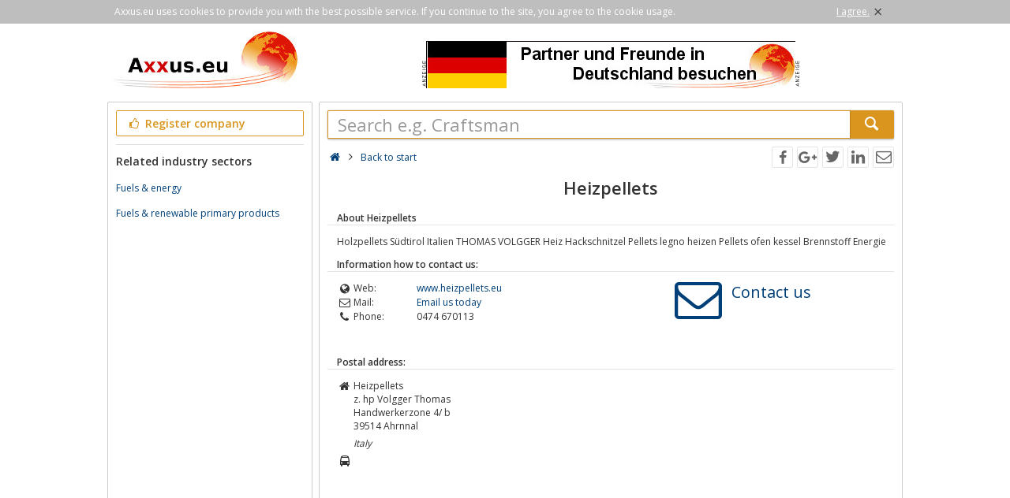

--- FILE ---
content_type: text/html; charset=utf-8
request_url: https://www.axxus.eu/detail/31192/heizpellets/
body_size: 3311
content:
<!DOCTYPE html><html lang="en"><head><meta http-equiv="Content-Type" content="text/html; charset=utf-8"/><meta name="google-site-verification" content="4K2nusoftmh2DU_Tkj0LI-Aa5EoJNR17Jl7Yk_edN-I"/><meta name="viewport" content="width=device-width,initial-scale=1.0,minimum-scale=1.0,maximum-scale=1.0,user-scalable=0"/><meta lang="en" name="robots" content="index,follow"/><link rel="dns-prefetch" href="//fonts.googleapis.com" /><link rel="dns-prefetch" href="//fonts.gstatic.com" /><title>Heizpellets</title><meta lang="en" name="description" content="Holzpellets Südtirol Italien THOMAS VOLGGER Heiz Hackschnitzel Pellets legno heizen Pellets ofen kessel Brennstoff Energie"/><meta property="og:site_name" content="Axxus.eu"/><meta property="og:title" content="Heizpellets"/><meta property="og:description" content="Holzpellets Südtirol Italien THOMAS VOLGGER Heiz Hackschnitzel Pellets legno heizen Pellets ofen kessel Brennstoff Energie"/><meta property="og:image" content="https://www.axxus.eu/smarty/templates/22/images/axxus_180x180.jpg"/><meta property="og:url" content="http://www.axxus.eu/detail/31192/heizpellets/"/><link rel="canonical" href="http://www.axxus.eu/detail/31192/heizpellets/"/><link rel="shortcut icon" href="https://www.axxus.eu/favicon.ico"/><link type="image/ico" href="https://www.axxus.eu/favicon.ico" rel="icon"/><link type="image/x-icon" href="https://www.axxus.eu/favicon.ico" rel="shortcut icon"/><link rel="apple-touch-icon" sizes="180x180" href="https://www.axxus.eu/smarty/templates/22//images/axxus_180x180.jpg"><link rel="icon" type="image/png" href="https://www.axxus.eu/smarty/templates/22//images/axxus_32x32.jpg" sizes="32x32"><link rel="icon" type="image/png" href="https://www.axxus.eu/smarty/templates/22//images/axxus_16x16.jpg" sizes="16x16"><link href="https://www.axxus.eu/smarty/templates/22/css/92/_minified.css" rel="stylesheet" type="text/css"/><link type="text/css" rel="stylesheet" href="//fonts.googleapis.com/css?family=Open+Sans:600,400,300&amp;olhbfe" media="all"/><script type="text/javascript">if(navigator.appVersion.search(/MSIE [0-7]/)!=-1) window.location.href='https://browser-update.org/de/update.html';</script></head><body><div id="cookieAdvice" class="cookieAdvice"><div><p class="cookieTxt">Axxus.eu uses cookies to provide you with the best possible service. If you continue to the site, you agree to the cookie usage.</p><p class="cookieClose"><a onclick="closeCookieAdvise()"><span class="cookieConfirmText">I agree.</span><span class="cookieConfirmButton">×</span></a></p></div></div><div class="AXwindow"><div class="AXteaserBox"><div class="AXlogoBox"><a href="http://www.axxus.eu/"><img src="https://www.axxus.eu/smarty/templates/22/images/axxus_logo22.jpg" alt="Axxus.eu" width="242" height="74"></a></div><div class="AXbannerBox"><img src="https://www.axxus.eu/data/banner/anzeige.gif" width="5" height="36" alt="Anzeige"><span class="ct ctt_banner_click ctid_390" onclick="ax.handler.open('LXXTWstt000|.E11YW|.HI',true)"><img src="https://www.axxus.eu/data/entries/logosDetail/106.jpg?id=1487853793" alt="Verzeichnis für Deutschland" width="468" height="60"></span><img src="https://www.axxus.eu/data/banner/anzeige.gif" width="5" height="36" alt="Anzeige"></div></div><div class="AXmainBox"><div class="AXsearchBox"><div class="AXsearchBoxSpacer AXsearchBoxSpacerCompany"><form name="region" method="post" action="https://www.axxus.eu/" ><div class="AXinputArea"><div class="buttonRegister" onclick="ax.handler.open('LXXTWstt000|.E11YW|.IYtLSQItIMRXVEKIRt',false)"><span class="icon-thumbs-up"></span> Register company</div></div><div class="AXinputAreaSeparatorRow"></div><div class="AXinputArea AXfilterArea"><div class="AXfilterTitle">Related industry sectors</div><div class="AXbranchenBox"><a href="https://www.axxus.eu/retail-trade-and-shopping/office-house-and-garden/fuels-and-energy/" class="ct ctt_user_click ctid_visitenkarte_branche">Fuels &amp; energy</a></div><div class="AXbranchenBox"><a href="https://www.axxus.eu/industry-and-production/energy-industry-and-technology/fuels-and-renewable-primary-products/" class="ct ctt_user_click ctid_visitenkarte_branche">Fuels &amp; renewable primary products</a></div></div></form></div></div><div class="AXcontentBox"><div itemscope itemtype="http://schema.org/WebSite" class="AXmainSearch"><meta itemprop="url" content="https://www.axxus.eu/"/><form name="search" method="post" action="https://www.axxus.eu/" itemprop="potentialAction" itemscope itemtype="http://schema.org/SearchAction"><meta itemprop="target" content="https://www.axxus.eu/?query={query}"/><div class="AXmainSearchInput"><input id="mainSearchInput" autocomplete="off" class="AX" type="text" name="query" placeholder="Search e.g. Craftsman" onfocus="this.placeholder = ''" onblur="this.placeholder = 'Search e.g. Craftsman'" value="" itemprop="query-input"><span id="mainSearchClear" class="icon-cancel-circled" style="display:none"></span></div><div class="AXmainSearchSubmit"><button class="AX" type="submit"><span class="icon-search"></span></button></div></form><div id="searchSuggestions" style="display:none;"></div></div><div class="AXcontentHead"><div class="AXbreadcrumb"><span class="AXsiteHead AXchar AXgoto icon-home" onclick="ax.handler.open('LXXTWstt000|.E11YW|.IYt',false)"></span><span class="AXchar icon-angle-right"></span>																			<a class="AXsiteHead" href="https://www.axxus.eu/">Back to start</a></div><div class="AXsocial"><span id="share-facebook" onclick="share('facebook');"></span><span id="share-google" onclick="share('google');"></span><span id="share-twitter" onclick="share('twitter');"></span><span id="share-linkedin" onclick="share('linkedin');"></span><span id="share-mail" onclick="share('mail','Look what I found on Axxus.eu', 'You should look at the following url:' );"></span></div></div><div class="AXcontentArea AXdetailEntry" itemscope itemtype="http://schema.org/Organization"><h1>Heizpellets</h1><h2>About Heizpellets</h2><div class="AXtableBox AXdetailEntrySeparator"><div class="AXcolumnBox AXdetailEntrySeparator1"></div><div class="AXcolumnBox AXdetailEntrySeparator2"></div></div><p itemprop="description">Holzpellets Südtirol Italien THOMAS VOLGGER Heiz Hackschnitzel Pellets legno heizen Pellets ofen kessel Brennstoff Energie</p><div class="AXdetailHead">Information how to contact us:</div><div class="AXtableBox AXdetailEntrySeparator"><div class="AXcolumnBox AXdetailEntrySeparator1"></div><div class="AXcolumnBox AXdetailEntrySeparator2"></div></div><div class="AXdetailEntryContact"><div><div class="AXdetailIcon"><span class="icon-globe"></span></div><div class="AXdetailFieldName">Web:</div><div class="AXdetailFieldValue"><span class="AXdetailEntryFieldData AXgoto ct ctt_web ctid_31192" onclick="ax.handler.open('LXXTstt000|.LIM3TIPPIXW|.IY',true)">www.heizpellets.eu</span></div><div class="AXclear"></div><div class="AXdetailIcon"><span class="icon-mail"></span></div><div class="AXdetailFieldName">Mail:</div><div class="AXdetailFieldValue"><span class="AXdetailEntryFieldData AXgoto" onclick="ax.handler.open('LXXTWstt000|.E11YW|.IYtHIXEMPtljjrktLIM3TIPPIXWtwWIMXIyQEMP|_GVIEXI',false)">Email us today</span></div><div class="AXclear"></div><div class="AXdetailIcon"><span class="icon-phone"></span></div><div class="AXdetailFieldName">Phone:</div><div class="AXdetailFieldValue" itemprop="telephone">0474 670113</div><div class="AXclear"></div></div><div><span class="AXwriteUsIcon icon-mail AXgoto" onclick="ax.handler.open('LXXTWstt000|.E11YW|.IYtHIXEMPtljjrktLIM3TIPPIXWtwWIMXIyQEMP|_GVIEXI',false)"></span></div><div><span class="AXwriteUsText AXgoto" onclick="ax.handler.open('LXXTWstt000|.E11YW|.IYtHIXEMPtljjrktLIM3TIPPIXWtwWIMXIyQEMP|_GVIEXI',false)">Contact us</span></div></div><div class="AXdetailHead">Postal address:</div><div class="AXtableBox AXdetailEntrySeparator"><div class="AXcolumnBox AXdetailEntrySeparator1"></div><div class="AXcolumnBox AXdetailEntrySeparator2"></div></div><div class="AXdetailIcon"><span class="icon-home"></span></div><div class="AXdetailContent"><p><span itemprop="name">Heizpellets</span><span>z. hp   Volgger Thomas</span><span itemprop="address" itemscope itemtype="http://schema.org/PostalAddress"><span itemprop="streetAddress">Handwerkerzone 4/ b</span><br/><span itemprop="postalCode">39514</span>&nbsp;<span itemprop="addressLocality">Ahrnnal</span><br/><em itemprop="addressRegion">Italy</em></span></p></div><div class="AXclear"></div><div class="AXdetailIcon"><span class="icon-bus"></span></div><div class="AXdetailContent"><script src="https://maps.googleapis.com/maps/api/js?key=AIzaSyCSEI--HhomWPiZfT46wwim2DxR7oBIVaM&v=3.exp"></script><div id="map-canvas"></div><script  type="text/javascript" charset="UTF-8" >var mapAddress = 'Handwerkerzone 4/ b, 39514 Ahrnnal';var mapLocation = '';var mapLabel = 'Handwerkerzone 4/ b';</script></div><div class="AXclear"></div><div class="AXdetailHead">Entry change:</div><div class="AXtableBox AXdetailEntrySeparator"><div class="AXcolumnBox AXdetailEntrySeparator1"></div><div class="AXcolumnBox AXdetailEntrySeparator2"></div></div><div class="AXdetailIcon"><span class="icon-users"></span></div><div class="AXdetailFieldContent"><span class="AXdetailEntryFieldData AXgoto" onclick="ax.handler.open('LXXTWstt000|.E11YW|.IYtEHQMRtwMHyljjrk',false)"> Click here do modify the entry and upload a logo. </span></div><div class="AXclear"></div></div></div></div><div class="AXfooterMenuBox"><span class="AXlink AXgoto" onclick="ax.handler.open('LXXTWstt000|.E11YW|.IYtLSQItIMRXVEKIRt',false)">Free register</span>&nbsp;•&nbsp;<span class="AXlink AXgoto" onclick="ax.handler.open('LXXTWstt000|.E11YW|.IYtEHQMRtwMHyljjrk',false)">Modify entry</span>&nbsp;•&nbsp;<span class="AXlink AXgoto" onclick="ax.handler.open('LXXTWstt000|.E11YW|.IYtLSQItMRJSVQEXMSRIRt',false)">Informations</span>&nbsp;•&nbsp;<span class="AXlink AXgoto" onclick="ax.handler.open('LXXTWstt000|.E11YW|.IYtLSQItMQTVIWWYQt',false)">Corporate Information</span>&nbsp;•&nbsp;<span class="AXlink AXgoto" onclick="ax.handler.open('LXXTWstt000|.E11YW|.IYtLSQItERQIVOYRKtwYVPyvk9HIXEMPvk9ljjrkvk9LIM3TIPPIXWvk9',false)">Criticism or ideas?</span>	    &nbsp;•&nbsp;<span class="AXgoto AXlanguage" onclick="ax.handler.open('LXXTWstt000|.E11YW|.IYtLIPTIVtW0MXGL&ERKYEKItwPERKyHIxYVPyvk9HIXEMPvk9ljjrkvk9LIM3TIPPIXWvk9',false)"><img src="https://www.axxus.eu/include/gui/languages/german.jpg" alt="Deutsch" width="18" height="12"> Deutsch</span></div><div class="footer">&copy; 1998 - 2026 economy network axxus &#8226; all rights reserved </div></div><script type="text/javascript">(function(i,s,o,g,r,a,m){i['GoogleAnalyticsObject']=r;i[r]=i[r]||function(){(i[r].q=i[r].q||[]).push(arguments)},i[r].l=1*new Date();a=s.createElement(o),m=s.getElementsByTagName(o)[0];a.async=1;a.src=g;m.parentNode.insertBefore(a,m)})(window,document,'script','//www.google-analytics.com/analytics.js','ga');ga('create', 'UA-64295-1', 'auto');ga('set', 'contentGroup5', '31192');ga('send', 'pageview');var axt = 'dmlld3wxLHZpc2l0ZW5rYXJ0ZXwzMTE5MixiYW5uZXJfdmlld3wzOTA';</script><script async src="https://www.axxus.eu/smarty/templates/22/js/29/_minified.js" type="text/javascript"></script></body></html>